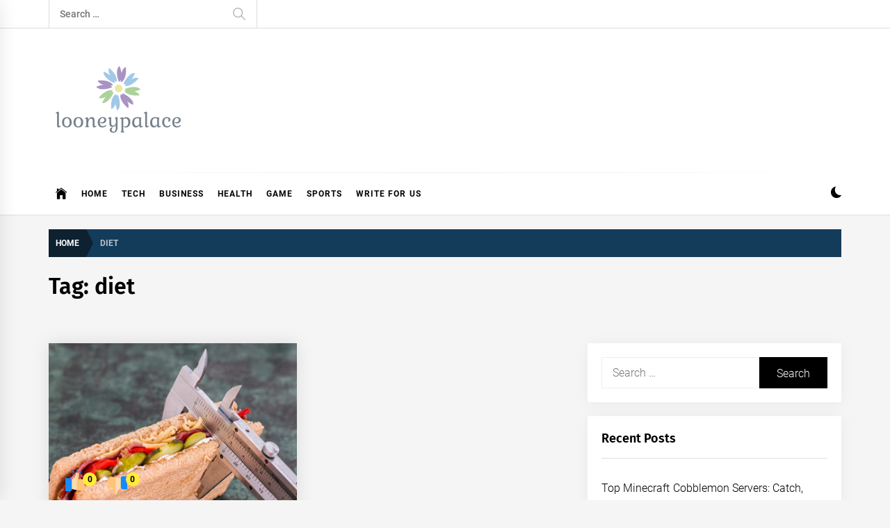

--- FILE ---
content_type: text/html; charset=utf-8
request_url: https://www.google.com/recaptcha/api2/aframe
body_size: 267
content:
<!DOCTYPE HTML><html><head><meta http-equiv="content-type" content="text/html; charset=UTF-8"></head><body><script nonce="vNeGNGQ4FLsyhzL8LQye-g">/** Anti-fraud and anti-abuse applications only. See google.com/recaptcha */ try{var clients={'sodar':'https://pagead2.googlesyndication.com/pagead/sodar?'};window.addEventListener("message",function(a){try{if(a.source===window.parent){var b=JSON.parse(a.data);var c=clients[b['id']];if(c){var d=document.createElement('img');d.src=c+b['params']+'&rc='+(localStorage.getItem("rc::a")?sessionStorage.getItem("rc::b"):"");window.document.body.appendChild(d);sessionStorage.setItem("rc::e",parseInt(sessionStorage.getItem("rc::e")||0)+1);localStorage.setItem("rc::h",'1769560194851');}}}catch(b){}});window.parent.postMessage("_grecaptcha_ready", "*");}catch(b){}</script></body></html>